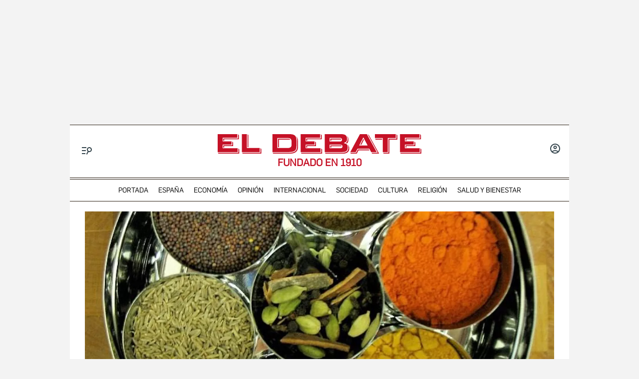

--- FILE ---
content_type: text/html; charset=utf-8
request_url: https://www.google.com/recaptcha/api2/anchor?ar=1&k=6LfzSggqAAAAAAHWmI5mZIIr4euiOkGr1OxYwdDi&co=aHR0cHM6Ly93d3cuZWxkZWJhdGUuY29tOjQ0Mw..&hl=en&v=PoyoqOPhxBO7pBk68S4YbpHZ&size=invisible&anchor-ms=20000&execute-ms=30000&cb=lir5fcri85up
body_size: 48825
content:
<!DOCTYPE HTML><html dir="ltr" lang="en"><head><meta http-equiv="Content-Type" content="text/html; charset=UTF-8">
<meta http-equiv="X-UA-Compatible" content="IE=edge">
<title>reCAPTCHA</title>
<style type="text/css">
/* cyrillic-ext */
@font-face {
  font-family: 'Roboto';
  font-style: normal;
  font-weight: 400;
  font-stretch: 100%;
  src: url(//fonts.gstatic.com/s/roboto/v48/KFO7CnqEu92Fr1ME7kSn66aGLdTylUAMa3GUBHMdazTgWw.woff2) format('woff2');
  unicode-range: U+0460-052F, U+1C80-1C8A, U+20B4, U+2DE0-2DFF, U+A640-A69F, U+FE2E-FE2F;
}
/* cyrillic */
@font-face {
  font-family: 'Roboto';
  font-style: normal;
  font-weight: 400;
  font-stretch: 100%;
  src: url(//fonts.gstatic.com/s/roboto/v48/KFO7CnqEu92Fr1ME7kSn66aGLdTylUAMa3iUBHMdazTgWw.woff2) format('woff2');
  unicode-range: U+0301, U+0400-045F, U+0490-0491, U+04B0-04B1, U+2116;
}
/* greek-ext */
@font-face {
  font-family: 'Roboto';
  font-style: normal;
  font-weight: 400;
  font-stretch: 100%;
  src: url(//fonts.gstatic.com/s/roboto/v48/KFO7CnqEu92Fr1ME7kSn66aGLdTylUAMa3CUBHMdazTgWw.woff2) format('woff2');
  unicode-range: U+1F00-1FFF;
}
/* greek */
@font-face {
  font-family: 'Roboto';
  font-style: normal;
  font-weight: 400;
  font-stretch: 100%;
  src: url(//fonts.gstatic.com/s/roboto/v48/KFO7CnqEu92Fr1ME7kSn66aGLdTylUAMa3-UBHMdazTgWw.woff2) format('woff2');
  unicode-range: U+0370-0377, U+037A-037F, U+0384-038A, U+038C, U+038E-03A1, U+03A3-03FF;
}
/* math */
@font-face {
  font-family: 'Roboto';
  font-style: normal;
  font-weight: 400;
  font-stretch: 100%;
  src: url(//fonts.gstatic.com/s/roboto/v48/KFO7CnqEu92Fr1ME7kSn66aGLdTylUAMawCUBHMdazTgWw.woff2) format('woff2');
  unicode-range: U+0302-0303, U+0305, U+0307-0308, U+0310, U+0312, U+0315, U+031A, U+0326-0327, U+032C, U+032F-0330, U+0332-0333, U+0338, U+033A, U+0346, U+034D, U+0391-03A1, U+03A3-03A9, U+03B1-03C9, U+03D1, U+03D5-03D6, U+03F0-03F1, U+03F4-03F5, U+2016-2017, U+2034-2038, U+203C, U+2040, U+2043, U+2047, U+2050, U+2057, U+205F, U+2070-2071, U+2074-208E, U+2090-209C, U+20D0-20DC, U+20E1, U+20E5-20EF, U+2100-2112, U+2114-2115, U+2117-2121, U+2123-214F, U+2190, U+2192, U+2194-21AE, U+21B0-21E5, U+21F1-21F2, U+21F4-2211, U+2213-2214, U+2216-22FF, U+2308-230B, U+2310, U+2319, U+231C-2321, U+2336-237A, U+237C, U+2395, U+239B-23B7, U+23D0, U+23DC-23E1, U+2474-2475, U+25AF, U+25B3, U+25B7, U+25BD, U+25C1, U+25CA, U+25CC, U+25FB, U+266D-266F, U+27C0-27FF, U+2900-2AFF, U+2B0E-2B11, U+2B30-2B4C, U+2BFE, U+3030, U+FF5B, U+FF5D, U+1D400-1D7FF, U+1EE00-1EEFF;
}
/* symbols */
@font-face {
  font-family: 'Roboto';
  font-style: normal;
  font-weight: 400;
  font-stretch: 100%;
  src: url(//fonts.gstatic.com/s/roboto/v48/KFO7CnqEu92Fr1ME7kSn66aGLdTylUAMaxKUBHMdazTgWw.woff2) format('woff2');
  unicode-range: U+0001-000C, U+000E-001F, U+007F-009F, U+20DD-20E0, U+20E2-20E4, U+2150-218F, U+2190, U+2192, U+2194-2199, U+21AF, U+21E6-21F0, U+21F3, U+2218-2219, U+2299, U+22C4-22C6, U+2300-243F, U+2440-244A, U+2460-24FF, U+25A0-27BF, U+2800-28FF, U+2921-2922, U+2981, U+29BF, U+29EB, U+2B00-2BFF, U+4DC0-4DFF, U+FFF9-FFFB, U+10140-1018E, U+10190-1019C, U+101A0, U+101D0-101FD, U+102E0-102FB, U+10E60-10E7E, U+1D2C0-1D2D3, U+1D2E0-1D37F, U+1F000-1F0FF, U+1F100-1F1AD, U+1F1E6-1F1FF, U+1F30D-1F30F, U+1F315, U+1F31C, U+1F31E, U+1F320-1F32C, U+1F336, U+1F378, U+1F37D, U+1F382, U+1F393-1F39F, U+1F3A7-1F3A8, U+1F3AC-1F3AF, U+1F3C2, U+1F3C4-1F3C6, U+1F3CA-1F3CE, U+1F3D4-1F3E0, U+1F3ED, U+1F3F1-1F3F3, U+1F3F5-1F3F7, U+1F408, U+1F415, U+1F41F, U+1F426, U+1F43F, U+1F441-1F442, U+1F444, U+1F446-1F449, U+1F44C-1F44E, U+1F453, U+1F46A, U+1F47D, U+1F4A3, U+1F4B0, U+1F4B3, U+1F4B9, U+1F4BB, U+1F4BF, U+1F4C8-1F4CB, U+1F4D6, U+1F4DA, U+1F4DF, U+1F4E3-1F4E6, U+1F4EA-1F4ED, U+1F4F7, U+1F4F9-1F4FB, U+1F4FD-1F4FE, U+1F503, U+1F507-1F50B, U+1F50D, U+1F512-1F513, U+1F53E-1F54A, U+1F54F-1F5FA, U+1F610, U+1F650-1F67F, U+1F687, U+1F68D, U+1F691, U+1F694, U+1F698, U+1F6AD, U+1F6B2, U+1F6B9-1F6BA, U+1F6BC, U+1F6C6-1F6CF, U+1F6D3-1F6D7, U+1F6E0-1F6EA, U+1F6F0-1F6F3, U+1F6F7-1F6FC, U+1F700-1F7FF, U+1F800-1F80B, U+1F810-1F847, U+1F850-1F859, U+1F860-1F887, U+1F890-1F8AD, U+1F8B0-1F8BB, U+1F8C0-1F8C1, U+1F900-1F90B, U+1F93B, U+1F946, U+1F984, U+1F996, U+1F9E9, U+1FA00-1FA6F, U+1FA70-1FA7C, U+1FA80-1FA89, U+1FA8F-1FAC6, U+1FACE-1FADC, U+1FADF-1FAE9, U+1FAF0-1FAF8, U+1FB00-1FBFF;
}
/* vietnamese */
@font-face {
  font-family: 'Roboto';
  font-style: normal;
  font-weight: 400;
  font-stretch: 100%;
  src: url(//fonts.gstatic.com/s/roboto/v48/KFO7CnqEu92Fr1ME7kSn66aGLdTylUAMa3OUBHMdazTgWw.woff2) format('woff2');
  unicode-range: U+0102-0103, U+0110-0111, U+0128-0129, U+0168-0169, U+01A0-01A1, U+01AF-01B0, U+0300-0301, U+0303-0304, U+0308-0309, U+0323, U+0329, U+1EA0-1EF9, U+20AB;
}
/* latin-ext */
@font-face {
  font-family: 'Roboto';
  font-style: normal;
  font-weight: 400;
  font-stretch: 100%;
  src: url(//fonts.gstatic.com/s/roboto/v48/KFO7CnqEu92Fr1ME7kSn66aGLdTylUAMa3KUBHMdazTgWw.woff2) format('woff2');
  unicode-range: U+0100-02BA, U+02BD-02C5, U+02C7-02CC, U+02CE-02D7, U+02DD-02FF, U+0304, U+0308, U+0329, U+1D00-1DBF, U+1E00-1E9F, U+1EF2-1EFF, U+2020, U+20A0-20AB, U+20AD-20C0, U+2113, U+2C60-2C7F, U+A720-A7FF;
}
/* latin */
@font-face {
  font-family: 'Roboto';
  font-style: normal;
  font-weight: 400;
  font-stretch: 100%;
  src: url(//fonts.gstatic.com/s/roboto/v48/KFO7CnqEu92Fr1ME7kSn66aGLdTylUAMa3yUBHMdazQ.woff2) format('woff2');
  unicode-range: U+0000-00FF, U+0131, U+0152-0153, U+02BB-02BC, U+02C6, U+02DA, U+02DC, U+0304, U+0308, U+0329, U+2000-206F, U+20AC, U+2122, U+2191, U+2193, U+2212, U+2215, U+FEFF, U+FFFD;
}
/* cyrillic-ext */
@font-face {
  font-family: 'Roboto';
  font-style: normal;
  font-weight: 500;
  font-stretch: 100%;
  src: url(//fonts.gstatic.com/s/roboto/v48/KFO7CnqEu92Fr1ME7kSn66aGLdTylUAMa3GUBHMdazTgWw.woff2) format('woff2');
  unicode-range: U+0460-052F, U+1C80-1C8A, U+20B4, U+2DE0-2DFF, U+A640-A69F, U+FE2E-FE2F;
}
/* cyrillic */
@font-face {
  font-family: 'Roboto';
  font-style: normal;
  font-weight: 500;
  font-stretch: 100%;
  src: url(//fonts.gstatic.com/s/roboto/v48/KFO7CnqEu92Fr1ME7kSn66aGLdTylUAMa3iUBHMdazTgWw.woff2) format('woff2');
  unicode-range: U+0301, U+0400-045F, U+0490-0491, U+04B0-04B1, U+2116;
}
/* greek-ext */
@font-face {
  font-family: 'Roboto';
  font-style: normal;
  font-weight: 500;
  font-stretch: 100%;
  src: url(//fonts.gstatic.com/s/roboto/v48/KFO7CnqEu92Fr1ME7kSn66aGLdTylUAMa3CUBHMdazTgWw.woff2) format('woff2');
  unicode-range: U+1F00-1FFF;
}
/* greek */
@font-face {
  font-family: 'Roboto';
  font-style: normal;
  font-weight: 500;
  font-stretch: 100%;
  src: url(//fonts.gstatic.com/s/roboto/v48/KFO7CnqEu92Fr1ME7kSn66aGLdTylUAMa3-UBHMdazTgWw.woff2) format('woff2');
  unicode-range: U+0370-0377, U+037A-037F, U+0384-038A, U+038C, U+038E-03A1, U+03A3-03FF;
}
/* math */
@font-face {
  font-family: 'Roboto';
  font-style: normal;
  font-weight: 500;
  font-stretch: 100%;
  src: url(//fonts.gstatic.com/s/roboto/v48/KFO7CnqEu92Fr1ME7kSn66aGLdTylUAMawCUBHMdazTgWw.woff2) format('woff2');
  unicode-range: U+0302-0303, U+0305, U+0307-0308, U+0310, U+0312, U+0315, U+031A, U+0326-0327, U+032C, U+032F-0330, U+0332-0333, U+0338, U+033A, U+0346, U+034D, U+0391-03A1, U+03A3-03A9, U+03B1-03C9, U+03D1, U+03D5-03D6, U+03F0-03F1, U+03F4-03F5, U+2016-2017, U+2034-2038, U+203C, U+2040, U+2043, U+2047, U+2050, U+2057, U+205F, U+2070-2071, U+2074-208E, U+2090-209C, U+20D0-20DC, U+20E1, U+20E5-20EF, U+2100-2112, U+2114-2115, U+2117-2121, U+2123-214F, U+2190, U+2192, U+2194-21AE, U+21B0-21E5, U+21F1-21F2, U+21F4-2211, U+2213-2214, U+2216-22FF, U+2308-230B, U+2310, U+2319, U+231C-2321, U+2336-237A, U+237C, U+2395, U+239B-23B7, U+23D0, U+23DC-23E1, U+2474-2475, U+25AF, U+25B3, U+25B7, U+25BD, U+25C1, U+25CA, U+25CC, U+25FB, U+266D-266F, U+27C0-27FF, U+2900-2AFF, U+2B0E-2B11, U+2B30-2B4C, U+2BFE, U+3030, U+FF5B, U+FF5D, U+1D400-1D7FF, U+1EE00-1EEFF;
}
/* symbols */
@font-face {
  font-family: 'Roboto';
  font-style: normal;
  font-weight: 500;
  font-stretch: 100%;
  src: url(//fonts.gstatic.com/s/roboto/v48/KFO7CnqEu92Fr1ME7kSn66aGLdTylUAMaxKUBHMdazTgWw.woff2) format('woff2');
  unicode-range: U+0001-000C, U+000E-001F, U+007F-009F, U+20DD-20E0, U+20E2-20E4, U+2150-218F, U+2190, U+2192, U+2194-2199, U+21AF, U+21E6-21F0, U+21F3, U+2218-2219, U+2299, U+22C4-22C6, U+2300-243F, U+2440-244A, U+2460-24FF, U+25A0-27BF, U+2800-28FF, U+2921-2922, U+2981, U+29BF, U+29EB, U+2B00-2BFF, U+4DC0-4DFF, U+FFF9-FFFB, U+10140-1018E, U+10190-1019C, U+101A0, U+101D0-101FD, U+102E0-102FB, U+10E60-10E7E, U+1D2C0-1D2D3, U+1D2E0-1D37F, U+1F000-1F0FF, U+1F100-1F1AD, U+1F1E6-1F1FF, U+1F30D-1F30F, U+1F315, U+1F31C, U+1F31E, U+1F320-1F32C, U+1F336, U+1F378, U+1F37D, U+1F382, U+1F393-1F39F, U+1F3A7-1F3A8, U+1F3AC-1F3AF, U+1F3C2, U+1F3C4-1F3C6, U+1F3CA-1F3CE, U+1F3D4-1F3E0, U+1F3ED, U+1F3F1-1F3F3, U+1F3F5-1F3F7, U+1F408, U+1F415, U+1F41F, U+1F426, U+1F43F, U+1F441-1F442, U+1F444, U+1F446-1F449, U+1F44C-1F44E, U+1F453, U+1F46A, U+1F47D, U+1F4A3, U+1F4B0, U+1F4B3, U+1F4B9, U+1F4BB, U+1F4BF, U+1F4C8-1F4CB, U+1F4D6, U+1F4DA, U+1F4DF, U+1F4E3-1F4E6, U+1F4EA-1F4ED, U+1F4F7, U+1F4F9-1F4FB, U+1F4FD-1F4FE, U+1F503, U+1F507-1F50B, U+1F50D, U+1F512-1F513, U+1F53E-1F54A, U+1F54F-1F5FA, U+1F610, U+1F650-1F67F, U+1F687, U+1F68D, U+1F691, U+1F694, U+1F698, U+1F6AD, U+1F6B2, U+1F6B9-1F6BA, U+1F6BC, U+1F6C6-1F6CF, U+1F6D3-1F6D7, U+1F6E0-1F6EA, U+1F6F0-1F6F3, U+1F6F7-1F6FC, U+1F700-1F7FF, U+1F800-1F80B, U+1F810-1F847, U+1F850-1F859, U+1F860-1F887, U+1F890-1F8AD, U+1F8B0-1F8BB, U+1F8C0-1F8C1, U+1F900-1F90B, U+1F93B, U+1F946, U+1F984, U+1F996, U+1F9E9, U+1FA00-1FA6F, U+1FA70-1FA7C, U+1FA80-1FA89, U+1FA8F-1FAC6, U+1FACE-1FADC, U+1FADF-1FAE9, U+1FAF0-1FAF8, U+1FB00-1FBFF;
}
/* vietnamese */
@font-face {
  font-family: 'Roboto';
  font-style: normal;
  font-weight: 500;
  font-stretch: 100%;
  src: url(//fonts.gstatic.com/s/roboto/v48/KFO7CnqEu92Fr1ME7kSn66aGLdTylUAMa3OUBHMdazTgWw.woff2) format('woff2');
  unicode-range: U+0102-0103, U+0110-0111, U+0128-0129, U+0168-0169, U+01A0-01A1, U+01AF-01B0, U+0300-0301, U+0303-0304, U+0308-0309, U+0323, U+0329, U+1EA0-1EF9, U+20AB;
}
/* latin-ext */
@font-face {
  font-family: 'Roboto';
  font-style: normal;
  font-weight: 500;
  font-stretch: 100%;
  src: url(//fonts.gstatic.com/s/roboto/v48/KFO7CnqEu92Fr1ME7kSn66aGLdTylUAMa3KUBHMdazTgWw.woff2) format('woff2');
  unicode-range: U+0100-02BA, U+02BD-02C5, U+02C7-02CC, U+02CE-02D7, U+02DD-02FF, U+0304, U+0308, U+0329, U+1D00-1DBF, U+1E00-1E9F, U+1EF2-1EFF, U+2020, U+20A0-20AB, U+20AD-20C0, U+2113, U+2C60-2C7F, U+A720-A7FF;
}
/* latin */
@font-face {
  font-family: 'Roboto';
  font-style: normal;
  font-weight: 500;
  font-stretch: 100%;
  src: url(//fonts.gstatic.com/s/roboto/v48/KFO7CnqEu92Fr1ME7kSn66aGLdTylUAMa3yUBHMdazQ.woff2) format('woff2');
  unicode-range: U+0000-00FF, U+0131, U+0152-0153, U+02BB-02BC, U+02C6, U+02DA, U+02DC, U+0304, U+0308, U+0329, U+2000-206F, U+20AC, U+2122, U+2191, U+2193, U+2212, U+2215, U+FEFF, U+FFFD;
}
/* cyrillic-ext */
@font-face {
  font-family: 'Roboto';
  font-style: normal;
  font-weight: 900;
  font-stretch: 100%;
  src: url(//fonts.gstatic.com/s/roboto/v48/KFO7CnqEu92Fr1ME7kSn66aGLdTylUAMa3GUBHMdazTgWw.woff2) format('woff2');
  unicode-range: U+0460-052F, U+1C80-1C8A, U+20B4, U+2DE0-2DFF, U+A640-A69F, U+FE2E-FE2F;
}
/* cyrillic */
@font-face {
  font-family: 'Roboto';
  font-style: normal;
  font-weight: 900;
  font-stretch: 100%;
  src: url(//fonts.gstatic.com/s/roboto/v48/KFO7CnqEu92Fr1ME7kSn66aGLdTylUAMa3iUBHMdazTgWw.woff2) format('woff2');
  unicode-range: U+0301, U+0400-045F, U+0490-0491, U+04B0-04B1, U+2116;
}
/* greek-ext */
@font-face {
  font-family: 'Roboto';
  font-style: normal;
  font-weight: 900;
  font-stretch: 100%;
  src: url(//fonts.gstatic.com/s/roboto/v48/KFO7CnqEu92Fr1ME7kSn66aGLdTylUAMa3CUBHMdazTgWw.woff2) format('woff2');
  unicode-range: U+1F00-1FFF;
}
/* greek */
@font-face {
  font-family: 'Roboto';
  font-style: normal;
  font-weight: 900;
  font-stretch: 100%;
  src: url(//fonts.gstatic.com/s/roboto/v48/KFO7CnqEu92Fr1ME7kSn66aGLdTylUAMa3-UBHMdazTgWw.woff2) format('woff2');
  unicode-range: U+0370-0377, U+037A-037F, U+0384-038A, U+038C, U+038E-03A1, U+03A3-03FF;
}
/* math */
@font-face {
  font-family: 'Roboto';
  font-style: normal;
  font-weight: 900;
  font-stretch: 100%;
  src: url(//fonts.gstatic.com/s/roboto/v48/KFO7CnqEu92Fr1ME7kSn66aGLdTylUAMawCUBHMdazTgWw.woff2) format('woff2');
  unicode-range: U+0302-0303, U+0305, U+0307-0308, U+0310, U+0312, U+0315, U+031A, U+0326-0327, U+032C, U+032F-0330, U+0332-0333, U+0338, U+033A, U+0346, U+034D, U+0391-03A1, U+03A3-03A9, U+03B1-03C9, U+03D1, U+03D5-03D6, U+03F0-03F1, U+03F4-03F5, U+2016-2017, U+2034-2038, U+203C, U+2040, U+2043, U+2047, U+2050, U+2057, U+205F, U+2070-2071, U+2074-208E, U+2090-209C, U+20D0-20DC, U+20E1, U+20E5-20EF, U+2100-2112, U+2114-2115, U+2117-2121, U+2123-214F, U+2190, U+2192, U+2194-21AE, U+21B0-21E5, U+21F1-21F2, U+21F4-2211, U+2213-2214, U+2216-22FF, U+2308-230B, U+2310, U+2319, U+231C-2321, U+2336-237A, U+237C, U+2395, U+239B-23B7, U+23D0, U+23DC-23E1, U+2474-2475, U+25AF, U+25B3, U+25B7, U+25BD, U+25C1, U+25CA, U+25CC, U+25FB, U+266D-266F, U+27C0-27FF, U+2900-2AFF, U+2B0E-2B11, U+2B30-2B4C, U+2BFE, U+3030, U+FF5B, U+FF5D, U+1D400-1D7FF, U+1EE00-1EEFF;
}
/* symbols */
@font-face {
  font-family: 'Roboto';
  font-style: normal;
  font-weight: 900;
  font-stretch: 100%;
  src: url(//fonts.gstatic.com/s/roboto/v48/KFO7CnqEu92Fr1ME7kSn66aGLdTylUAMaxKUBHMdazTgWw.woff2) format('woff2');
  unicode-range: U+0001-000C, U+000E-001F, U+007F-009F, U+20DD-20E0, U+20E2-20E4, U+2150-218F, U+2190, U+2192, U+2194-2199, U+21AF, U+21E6-21F0, U+21F3, U+2218-2219, U+2299, U+22C4-22C6, U+2300-243F, U+2440-244A, U+2460-24FF, U+25A0-27BF, U+2800-28FF, U+2921-2922, U+2981, U+29BF, U+29EB, U+2B00-2BFF, U+4DC0-4DFF, U+FFF9-FFFB, U+10140-1018E, U+10190-1019C, U+101A0, U+101D0-101FD, U+102E0-102FB, U+10E60-10E7E, U+1D2C0-1D2D3, U+1D2E0-1D37F, U+1F000-1F0FF, U+1F100-1F1AD, U+1F1E6-1F1FF, U+1F30D-1F30F, U+1F315, U+1F31C, U+1F31E, U+1F320-1F32C, U+1F336, U+1F378, U+1F37D, U+1F382, U+1F393-1F39F, U+1F3A7-1F3A8, U+1F3AC-1F3AF, U+1F3C2, U+1F3C4-1F3C6, U+1F3CA-1F3CE, U+1F3D4-1F3E0, U+1F3ED, U+1F3F1-1F3F3, U+1F3F5-1F3F7, U+1F408, U+1F415, U+1F41F, U+1F426, U+1F43F, U+1F441-1F442, U+1F444, U+1F446-1F449, U+1F44C-1F44E, U+1F453, U+1F46A, U+1F47D, U+1F4A3, U+1F4B0, U+1F4B3, U+1F4B9, U+1F4BB, U+1F4BF, U+1F4C8-1F4CB, U+1F4D6, U+1F4DA, U+1F4DF, U+1F4E3-1F4E6, U+1F4EA-1F4ED, U+1F4F7, U+1F4F9-1F4FB, U+1F4FD-1F4FE, U+1F503, U+1F507-1F50B, U+1F50D, U+1F512-1F513, U+1F53E-1F54A, U+1F54F-1F5FA, U+1F610, U+1F650-1F67F, U+1F687, U+1F68D, U+1F691, U+1F694, U+1F698, U+1F6AD, U+1F6B2, U+1F6B9-1F6BA, U+1F6BC, U+1F6C6-1F6CF, U+1F6D3-1F6D7, U+1F6E0-1F6EA, U+1F6F0-1F6F3, U+1F6F7-1F6FC, U+1F700-1F7FF, U+1F800-1F80B, U+1F810-1F847, U+1F850-1F859, U+1F860-1F887, U+1F890-1F8AD, U+1F8B0-1F8BB, U+1F8C0-1F8C1, U+1F900-1F90B, U+1F93B, U+1F946, U+1F984, U+1F996, U+1F9E9, U+1FA00-1FA6F, U+1FA70-1FA7C, U+1FA80-1FA89, U+1FA8F-1FAC6, U+1FACE-1FADC, U+1FADF-1FAE9, U+1FAF0-1FAF8, U+1FB00-1FBFF;
}
/* vietnamese */
@font-face {
  font-family: 'Roboto';
  font-style: normal;
  font-weight: 900;
  font-stretch: 100%;
  src: url(//fonts.gstatic.com/s/roboto/v48/KFO7CnqEu92Fr1ME7kSn66aGLdTylUAMa3OUBHMdazTgWw.woff2) format('woff2');
  unicode-range: U+0102-0103, U+0110-0111, U+0128-0129, U+0168-0169, U+01A0-01A1, U+01AF-01B0, U+0300-0301, U+0303-0304, U+0308-0309, U+0323, U+0329, U+1EA0-1EF9, U+20AB;
}
/* latin-ext */
@font-face {
  font-family: 'Roboto';
  font-style: normal;
  font-weight: 900;
  font-stretch: 100%;
  src: url(//fonts.gstatic.com/s/roboto/v48/KFO7CnqEu92Fr1ME7kSn66aGLdTylUAMa3KUBHMdazTgWw.woff2) format('woff2');
  unicode-range: U+0100-02BA, U+02BD-02C5, U+02C7-02CC, U+02CE-02D7, U+02DD-02FF, U+0304, U+0308, U+0329, U+1D00-1DBF, U+1E00-1E9F, U+1EF2-1EFF, U+2020, U+20A0-20AB, U+20AD-20C0, U+2113, U+2C60-2C7F, U+A720-A7FF;
}
/* latin */
@font-face {
  font-family: 'Roboto';
  font-style: normal;
  font-weight: 900;
  font-stretch: 100%;
  src: url(//fonts.gstatic.com/s/roboto/v48/KFO7CnqEu92Fr1ME7kSn66aGLdTylUAMa3yUBHMdazQ.woff2) format('woff2');
  unicode-range: U+0000-00FF, U+0131, U+0152-0153, U+02BB-02BC, U+02C6, U+02DA, U+02DC, U+0304, U+0308, U+0329, U+2000-206F, U+20AC, U+2122, U+2191, U+2193, U+2212, U+2215, U+FEFF, U+FFFD;
}

</style>
<link rel="stylesheet" type="text/css" href="https://www.gstatic.com/recaptcha/releases/PoyoqOPhxBO7pBk68S4YbpHZ/styles__ltr.css">
<script nonce="wAVJnKHpGG_eNmpgfH2laA" type="text/javascript">window['__recaptcha_api'] = 'https://www.google.com/recaptcha/api2/';</script>
<script type="text/javascript" src="https://www.gstatic.com/recaptcha/releases/PoyoqOPhxBO7pBk68S4YbpHZ/recaptcha__en.js" nonce="wAVJnKHpGG_eNmpgfH2laA">
      
    </script></head>
<body><div id="rc-anchor-alert" class="rc-anchor-alert"></div>
<input type="hidden" id="recaptcha-token" value="[base64]">
<script type="text/javascript" nonce="wAVJnKHpGG_eNmpgfH2laA">
      recaptcha.anchor.Main.init("[\x22ainput\x22,[\x22bgdata\x22,\x22\x22,\[base64]/[base64]/MjU1Ong/[base64]/[base64]/[base64]/[base64]/[base64]/[base64]/[base64]/[base64]/[base64]/[base64]/[base64]/[base64]/[base64]/[base64]/[base64]\\u003d\x22,\[base64]\x22,\x22wqrCh13CsCIiSwlnwooaFmsLwpbClsKswo1Yw7hZw57DisK0wosMw5sSwp7DnQvCujPCqsKYwqfDlz/[base64]/[base64]/[base64]/Drx5dw6t2w49awrHDtmoqwoJAwqXDjMKNw5lLwqPDkcKpHghKOcKmUcOVBsKAwqDCn0rCtxfCpT8dworChlLDlkApUsKFw4PCh8K7w67CqMO/w5vCpcO0esKfwqXDunjDsjrDg8O8UsKjO8KeOABjw6jDlGfDjsOuCMOtScKfIyUVeMOOSsOSahfDnTVLXsK4w4nDscOsw7HCgX0cw64Iw6o/w5N+wofClTbDkhkRw5vDuRXCn8O+RTg+w41kw4wHwqUsN8KwwrwNJcKrwqfCp8KvRMKqTwRDw6DCs8KbPBJNAm/CqMKGw4LCnijDthzCrcKQNSbDj8ODw4jCqBIUfcOiwrAtc0kNcMOpwp/DlRzDlU0JwoRyZsKcQgJdwrvDssOoSWUwZyDDtsKaNnjClSLCucK1dsOUYk8nwo5xSMKcwqXChBt+L8ODOcKxPkHCkMKkwr9fw7LDrUbDjMKFwq40WgtEw6bDgMKMwotXw4hnHMOfYypvwoXDqsK4EEfDnAjCvyx3Q8O9w6haNcOuT2NPw7/DqShTYMKpfcOXwr/[base64]/Du8K3EcOXHyAjPMKJB1QLfcKJw6HDjzLDjsOjwqDCl8O3PgzCgCYeZsONGg/Ct8K8NsOhUX7CucO7aMODH8KywovDlDM1w6pkwrDDvMOAwr5LeBrDnsO5w5g5Fkh4w79VPcKqBTzDh8OReg1Kw6vCmH4qLMONVmHDucOHw4vCjQDCq07CncOLw6HClnw/fcOnN0jCqEbDpsOxw614wr/DjMOJwrVNVlLDuA0swr82IsOLXCZae8KNwolsEsOZwo/DtMOUCXLCvMK6w4/[base64]/Du8OrWsK3w7sVwoVzFcKtHcO6DS/Dg1rDoMO0NsKIesKuwottw4BkGcOHw58hw5B8wokwUsKCw7XDpcOZVX1Zw7ROwqLDh8OFBMOww7rCn8KowrZcwq3DoMK2w6/Ds8OcSAlawoVhw6gcKExHw65sPMOLMMOhw59/wptmwqnCscKowo8ONcKYwp3DtMKRGG7Ds8OuRhNjwoMce0fDjsOAC8OOw7HDo8Kow6XCtS5zw47DoMKTwqAvwrvCunzCqMKbwo/CusKmw7MjIjjCsHdoX8OIZcKdeMKkP8OybcOVw5BsHyPDgMKASsOeZA9hJcKBw4Y+w4fCmcKcwpISw7XDn8OJw5/DmGlyZQVmYRpwKzHDs8OSw5zCnsOSZABLJiHCosKgNUJdw6h/[base64]/CtcOJNcKbw6pqfcK/wrx6SMKqw5EudEfDh8O4w73CkMONw5EIaCh8wqzDh1YZd3LClTIMwq1ZwobDrExCwqUPNQdSwqQxwr7CgsOjw7jChz41wps6BsKew5t/GMKxw6PDu8KsfsO/w4MvVFIpw67Do8OhRBHDhMOxw6x9w4/Dp3Y5woRgacKhwozCu8KAFMKFPBPCpBBtc3jCkcOhIXzDnA7Dn8K9wqbDj8Ofw5gWbh7Cp3LCsnwnwrhqacKmDsKVWnPCrMKkwoIgw7VqXnHChXPCj8KaFi9QFykdCn7Dh8OcwqAKw7zClsK/wrotCzklEVc2fMKmBcO4w58qbsOVw5lLwrBpwrfCmibCpTzDkcKTS0h/w5/DsAgLw4fDmsKQwo9Mw4F/S8K1wowwVcKDw7IBwonDrcOyYcK4w7PDssOwaMKMCMKqdcOobSfCsinDgzlMw7fDojBbBnzCgsONaMOPw4djwrw8bcOlwr3DmcKSfg/CiSl/[base64]/HHDCtH3Ds0/ClEwsw4FmfBHClMK3RsKNw6TDqsKrw4TCqBUvLMKLcT7Dr8Kjwq/CnzbCnRPChsOlRsOIS8KNw7xQwq/CqUxrFmpaw55kwpczDEJWRnBzw6IVw4lSw77Dh3o2AFTCh8KzwrhKw4o7wr/CiMK4wr7CmcK3DcOVXjlYw4JZwpkGw7cuw6Mnw5/CgiDDo2rDiMOaw4Aja0pEwrnCicOjNMK4Bloxwo1BHS05EMOkeUdAZ8OqDMK7w6zDtsKpWUTCpcKUTQFgDH9yw5zCrTHDk3jDs105R8KkXDXCvWRgZcKMR8OVA8OEwr/Dg8KRCk4Cw6rCosOhw7soBxlzXE/ChWQ7w5PCjMKdbW/Ci35ZEBTDulnDm8KAMV19NkrCixpzw7cPwoHCh8OBwp/DiHTDpcKrAcO3w6HCnjchwrHDt1DDjHYDeFvDlSN2wo04HMO8w6I1w5JBwrg+woYdw75SCMKGw6IRw7TDjzg/CivCpsKYWcOWDcOBwoo/HMOvJQHCsl8QwpnCvjXCt2RkwqgXw4sRABUVVADDjhbDjMORAsOuYgXDr8KIw4YwJCAIwqDCssKhdn/DvBVTwqnDjMKAwpvDkcOsS8KBIE19SlVqwrQIw6F7wpFHwqDCl07DhVDDpjB7w7jDt3F4wplFMksGw7TCjzHDqsKDVzFTOlPDjmzCl8KpNE/Cr8Oew5pPDj0Awq86cMKpDsKPwqBWw7UIZ8OqdcKMwqFiwq/Ch2/CpcK7w4wMbMKsw7x2TGrCv1x/OMO/dMObEsOCccK7anfDgTbDkXPDjHDCtW/DnMOAw552wpRWwqPCrMKBw6zCqnBjw4QPIsKcwozDicKxwqzChQhlXsKAWsOqwrs1OAnDoMOHwotPJMKhTsO0JBTCl8KAw45FPnZneSrCrhvDrsKKKDzDuwUrwojCmmXDlzvDjcOqFWLDuj3CnsO6VRZBw7g0woIWZsOUP0FUw4XDpCTCoMOAanPChn/DpS92w67CkhfCs8O9wq3CmxR5acKAUcK2w5FpEMKzw70XasKRwoXCiSJ+a34cN0zCsTBgwpIDe3ZNUV0qwo4jwr3CrUJ3L8OYNx7CkH3Din/DpsKMdsOjw4lcWTgLwrsPeQ01TsKgXmwxwpTDpQVLwolFT8KnMAEuIsKJw5HDkMOEwrTDqsKCb8OawrYmWsKHw7vDpMO3wrLDvW8WVzbDhWsDwpnCt03DqBgpwrUyHsK7wqTDnMOuw5nCi8O0IWPDhT8zw6/CrsO4DcKxw58rw5jDuVvDnRnDi1XCpnxBDcOiDAfCmitVwo/CnVwww6A/w50OHR/DhsOpDcKGcMKOe8OObsKjMsOAVHF+e8KzTcOOEk1GwrLDmSjCtlDDmzfCk0zCgkZMw4J3YcOSaCISwrnDlXVfJHXCvHxowqnDlW3Dk8K7w7vClmMMw4rCkl4bwprCgsOhwqfDsMKOHm/Cn8KOGBIBwqEAwqpJw6DDoRzCtDzDj1EXUsKpw5dQLsOWwrtzdhzDicKRAQhed8Kjw47CuF7CkRc2V3ppw4/Dq8OQOsOew6pQwqFgwoM9w4FqXcKiw47DkcKqNwfDpsK8wo/ChsK+b0TCisOSw7zCvGTCiE3Dm8ORfwAdWMKfw6ZGw7TDiADDhMKEC8OxSCTDhy3DsMKSM8KfCG8Ow44lXMOzwrQQDcO7JjwMwqjCisOCwoRtw7UKL2LCvWBmwq/CncK+w6rDt8OewrcZOmDCrMKaIy0pwrXDsMOFHjESMcKZwo7CgBbDqMOWf2suwpvCl8KLFsOgRWDCksO9w5LCg8Ojw4nDmDsgw5x5Wx9qw4tUDGw/E2HDqcOAJ3/CjGXCnVXDrMO6H1XCucKANCjCtlrCrVpSDsOjwq7ChW7DlHYdIF3CqknDv8KGwqETG1QFVsO8A8KRwoPCs8KULFfDo0fDvMOkEMO2wqjDvsKhWFHDkU/DoQBDwqPCqsKvI8OwYBFLfHzCp8O6OsOAd8KaDHnDs8KyKcK0dhTDuTjDmsORNcKWwpNdwrvCu8OTw47DrDIYHS3Dt2UdwrfCssKsTcKjwpfDizzCvsKDw6XDt8KsekLCtcOQf3Q9wotvNV3CvsOLw6XDpMOWNW5Jw6Enw5/DsnJIw50cX2jCrwJLw6/[base64]/ClzXCqVEMw4YEETZ1wqUjSMOAw7YFw5DDlMONIcKqRmF8ZSDClsOyAVxrXMKzwo4ICcOow5DDr2ozWcKkGcOzwqXDtFzDpcO6wop+B8OLw67DoydbwrfCncOOwpc6UCV7eMO4XQ3CjnYFwrp3w4jDunfCtz7DrMK/wpVWwpjDkFHCpcK1w7TCszvDgMK9V8ORw48jU1zDs8KsaxwDwrxqwovCj8O3w5HCpMO+M8KkwpxffA/Dg8O/[base64]/CiF1pMMKAw6/[base64]/Dj8KVc1XCj2DDnDvCh8KswqHCv3YyU8OGEMO3AsOfwqAEwp/CmT7DmcO5wpEKD8K1b8KlQcKWRsK8w4MBw5JswpgoScO6wqPClsKcw4cKw7fDmcKkw74Mwog6wro3w7/DqXZgw7sxw5rDhMK6wp3CnxDCpULCoBHCgRDDs8OOwo/Dp8KLwpZwGwUSOGFfZl/CgzjDg8O1w5DDtsKGH8K+w71xMR7CkU0cUiXDnXBbSMO/KMKoAzXCnlTCrQzCh1jDrjXCj8OXASlJw5/DrsKvL0DCq8KMY8KJwpJgw6TDuMOPwpLCicO1w4XDsMOdTMKaSiXDhsKZVisAw5fDhjvCosKiVcKzwrplw5PCsMOUw6d/wp/CkGhKYcO9w7FML2E/CkcwS20Cd8OTw4F5QwfDoWTCoCwiFUfCtMOjwoNvaG5gwqNeWQdZPw45w4h5w5UuwqpYwrXCpgHDihLCvQ/DvGDDgRN8TxETQCXCoAx8QcOvwonDqD/CnMO+ccKoMcObw73CtsKaFMK4w7M6wqHDsCzCoMKlfCZRED87wqEJOAUcw7QZwr1BJMK+DMOdwokQFlDCok3Dr3nCnsOlw5FYXC9Yw4jDicKTL8KoeMKGw5DCmsKxbAhOBjzDpWPCj8K/WMOwdsKuDlPCmsKIT8OTdMKpFsKhw4HDlyDDvXQNcMOOwofCqRrDtAMcwqzDqMOFw7/Dq8KKFkPDhMOJwpoNwoTCksOww5rDq3HDl8KYwrXDvgfCqsKow6DDsnLDgMOrfx3CsMKNwpzDqnXDmjrDtAVyw5RWFcO2UsO9wqzDgjfDicOowrN0HsK/wrbCp8KMEEMTwozCiXXCiMK1w7txwqEdYsKrEsKYXcOiTwBGwpFZO8OFwqTCpWjDgRBmw4fDs8K9CcOwwrwZGsKpJTQmwrhbwqYUWsOaEcKsdsOpc05Gw4rDosOhOhMJYlMJO05/NnPClSVfUcOZdsKow7rDr8K2SiZBZMOSIiQRVcKUw5TDqDh6woRWYBLCnUhyVULDi8OSw7TDrcKkBgHChXpFJRfChX/CncKuF3jCvmI7wo3CgMKKw4zDhx7Dp2tzw43Dt8Oyw7wiw7/ChMKgIsKfBcOcw5zCicO5SjQ9Sh/CpMOUfcO/wrkCIcKuP1bDtsOgWcKPIQ3CllzCnsOGw6bCn2/ClsKoLsO8w6HDvQoUCBLCvC8vwrTDk8KGf8OiRMKZBMKDw5zDklPCssOzwrvCm8KYOWJEw47DmcOMwqvCiwEiXsKqw4HCrxJ5wojDvcKZw6/DgcOKwrLCtMOtHsOZw4/CokvDsiXDvicSw5txwrbCvQQNwrPDicKDw4HDgjlrJRFUAcOvS8KUR8OiS8KJBBocw5d2w5hmw4drJlTDiAt4PMKNdcKrw5Axw7fDtcKvZWzCokwgw7g9wrPCsG5/woZKwp4dCmfDnAZ+IXUMw5bDg8OhB8KuMQvDmcOTwoVXwp7DpcOGMcKLwplUw5YdNUcowqh8SXDCoyjCkB3DpErCtiXDg0JJw6rChhjCq8O9w57CrHvDsMKiQVtDw6J+wpUDwq/DucOtbwBkwrAZwoBQWsKCe8OUAMK0V2s2S8KnY2jDt8O9UsKCSjNnw47DusOJw43DmcKIPHlfw6hJEUbDqB/DqcKIBcOrwoLChmjDg8OlwrYlw68mw79TwrZGw7/ClBV3w5wMNzBlwrjDhMKgw77CoMKqwp7DgsK0w5UYQEU5YsKTwrU1V00wNmFYO37Du8KswoUzIcKZw6cpScK0VxfCkzPDk8KFworDukQlw4HCuUt+P8KQw4vDp2Y6M8OtUV/DlcK7w7vDiMKDFcOcJsOHwrfCmkfDsx87RTjDjMKOVMKlwpXChhHDj8Kpw4sbw6PCsRDDv3zChMKtLMO5w6keJ8OUw5TDtcO/w7RzwpDDqmnCsl1PSTYyG38SbcOTU0TCjiPDo8O3wpXDncOww6E+wrPCuwx1w71vwp7DgsODTwUdR8O+RMOaXMOIwobDmcObwrvCjFjDiStRBcOwKMKSBMKfH8Obw4TDnmlWwqbDkEVvwrNrw7QqwobChsK3wp/DglDDsBTDs8OtDBrClg/CncOxLVo8w4dqw5jCucOxw7pHEBvCjMOAXG9RD2cfNsO2wpF0w70/HhplwrN5wrjCrsOXw7jDucOSwqt9UsKEw5ZXw47DqMOBw7lWR8OqXivDlsOJw5ZEJMKCw7PCvcOZc8KAw6N4w7BYw5tUwp7DucKtw48Iw7PCiFPDvkUrw67Dg1/CkTVgSkrCpH7Cj8O2w4/CtDHCpMKQw5LCuX3Dm8OpXcOiw5/CkMOxRBFnwoLDlsObW2HDmlArw67DpTRbwqUvCyrDshhjwqogUgXCpwzDnEPDsFdtHAYhJcOmw4wADcKmC2jDgcOxwpHDscOZa8OeRsKBwrHDog7Do8OKNnEaw6/CrCvDusK/T8KNIMOJwrHDrMKXNMOJw5fCmcOwMsOsw7fCgMOLw5fCmMO7QSRow5TDgzTDucKRw6phRsKaw6Z9Z8O4IcOYHS/CtsOPM8OybcOTwosQRsKAwrTDnGskw4gXCjoaLMOrXRTCs1ksN8OJWsKiw4LDrS7DmG7DoWNaw7PCnn92wonClzl4GkDDoMO2w4kdw5RNG2PClEplwp7CtWQdJnvDhcOsw77DhxZDbcOZw5A7w7/[base64]/[base64]/IQHDt8OuDMKgCS1oScKQQzjCs8OYw4DCgMO7IjXCiMKvw7bDhcKSARk9w6nCi3vCm2ATwpEiIMKDw60/wpsiWcKLw4/[base64]/[base64]/Dh3rDhwfDs8Onw4rCvlHCpGrCqMO1w7sGw6Brwo9KTzUHw7rDncKRw7oowrTDncOIYcK2wp9IGcKHw6INBiPDpnFwwqpcw5EHwokdwqvCg8KqOVvDu03CojnCsz7DmcKnw5LCj8O0asOlY8KESGN6w4pOw6jCjW/DtsOJD8O3w6NDwpDDng42amfCkSbDryNGw7TCnDMADWnDi8KgeAN7wphXS8KfO3bCsTFCKMOGw6J0w4nDucK9NjzDjsKhwoJpUcKeXk/Coj42wr0GwocbGzYAwrDDuMKgw5k2Jzh5HB3DlMK8AcKvH8Okw447aD8Jw5cOw5XCoUQiw4rDnMK5JMKJCMKJM8KkUV7ChEhdXWvDusKxwrJtLMO+w6/[base64]/[base64]/Cqww1fHRFwofCnmzCqMOecMOewpI9LsKlDsOQwpjChxFjU0gUBMKhwqw8wrh6wpILw6DDnRHClcOTw7Row7LChF0qw7sxXMOtN2jCjMKzw6/[base64]/CuA1tGgA1w7IVSsOVIsKFw5DDiC/DmkXDv3RQUSkzwpUuWsKowo0tw5U6TU9tPcOJZ3LCrMOKV10gwqPDpknChlPDqzDChWpDZlNew6JWw5/[base64]/DicKFVGUJBcO2w5vDjEAPwpfDusOBw5HDk8KYDinCsWdFIyJMaynDi3XCkjTDtVk7wqMaw5XDvsO+fEl/w5LDlsOWw7cdTHvDm8KfcsOUVMOVPcO9wpBxFG8rwoxnw6HDnE3DmsKob8KWw4TDsMKUwpXDsSZiZGhaw6V8fsK4w4suGifDl1/CjcOLw5vDmcKbw7rCmcKfGUvDtcO4wpfDil/Cs8OgLHfCocOEwovDl0PCuTsnwqwww7HDhcOzRnxjLnLCkMODwp7CvMK8TMKnCcO5N8OpVsKFCcOKegjCoT1uPsKwwqTDv8KLwqDCnVsfNcKYwr/DvMOjA3slworCh8KdCFjCsVRXSArCrh07UMOoVh/DkzwHfHzCu8Kbdi/CmEkVw7VXMsO8YcK9w7nDvsOKwq9awq7CiRDCocKkw5HCmVwqw5rCksKtwrs8wrpQM8OQw6wBIcOVaj83w4nCs8Kaw4cNwqF2wp7CtsKhQsOgCMOGJcKnDMK/[base64]/DicKbw43DsMOLFkTDhUnCoH7DiMKKJ8OZYWRGZGMPwq/[base64]/w5TDkcKAAjDChsKwwqpCwqvDjcKwE8OXA2rDuwLCgSfDuV7DqgXCoCgVwrxQwrLCpsODw68WwoMBE8O+WTtww6XCjMOgw5/DuzFTw5AYwp/[base64]/Ln8Wwq1xZsKvwo84WT7CklXDrsKXw74VFsKdGMOSw4HCiMKswpJkHMKJfcKyUcKQw5xHbMKPMVooFsKQbwrClsOHwrZGMcOLYS3Dv8Kkw5vDiMKVwpQ7WWxyVA8hw5vDoCApwqpCf2/Dln/Dj8KrGcO2w6/DmkBuWUHCi13Di0LDi8OTMMKfw4nDuhjClX/[base64]/w7vCtlEcOUZzPn5YfhQpf8KCKcKOwoYMbsOVU8O7MsKVLMOAEMONCsKpG8Odw442w4ZEE8OywplLcSFDOFRwYMKCJzkSBk5qwoLDtMOmw4F5w5Y/w6UYwrJTGCN+d3fDqsKYw70+XX/Do8O8WcKDw53Dk8OvcMKIQh3Dt37ClD81wo3Dg8OeUAvCtMOcNMKiwrt1wrLDlnFLwr8PEEsywozDnGLCncOnGcO5w6XDvcOHw4TDtjvDn8ODTcOKwoFqwrPCjsOcwovCkcKgcMO/RlluEsKvATXDuDPCocKlPcO1wrDDlcOjZiUewqnDr8Ohwokow7jCoSnDtcO0w4bDvsOMw7/[base64]/[base64]/wppEw7xjw7JWNyAuwq/[base64]/[base64]/[base64]/WQR9L8KzAMKZwrlfNk3Dlx/ChMOpTUtoUcOrIit+w790wqbCisK/w5zDjsKZLMKFKcOcCnfCnMKjMsKuw6/DnMOPBcOqwp7Dg1bDpXfDkgHDs2swBsK0XcOVRDrDucKrK1lBw6DCvCTCjksjwqnDgMK+w64Owr3CsMO4OcKzYcKGdcODwocQZjnCgStvRCzChsO6ai8QL8KNwqUyw5Q9YcOwwod5w79/w6VUccKtE8Kaw5FfTABmw5hNwp/Cl8O/[base64]/Dh2HCvMKxw4XDgsOEZBQoAFrCr1M3Ly9DdMOOwpjCjlxTQUl7dAHCosKzTcOqasObMcKjf8KzwrdcLCbDhcO/[base64]/[base64]/DjlXDhjjDpxVTWEvDuA3ClF1oUDwxwrTDnMOpfE7Dq2t7MjJGW8OswrfDrX5pw7MBw7Ajw7F0wr/[base64]/DnlHDrMOaw7/DvnPCm3/[base64]/woEXwqHDlcOJVsKsw6hLw6fCkTEZB8KEw6Iew5vChEPCnk/Diz9Iwp19by3CrFXDqhxMwpnDjsOXYwdBw6hICnrChMKrw6LCuRvDqhfDqivDtMOFwr1Jw6Qow7fDs0XCjcKtJcKEw7ERO3hCw7JIwo1uVglOc8KZwplswoTCtXIcw5rCmD3Ck2jCnDJjwpfCjMOnw4fChithwqhEw7gyScO9wqzDkMOUwqDDoMO/aVMDwqPDo8KpczbDhMK7w48Rw6vCuMKUw5RQd0rDlMKUPg/CvsKXwqN7bTVOw5xOesObwoTCkcO0L0o8wp4LIMKkwphZI3tlw5ZYNBDDlsKePj/DpWMsQMO0wrTCtcKgwpnDp8O+w4Yow5fDgcKWw4xNw5DCosOUwovCtcOzegogw4rCoMO7w4rCgwQoOENMwovDmMOyNHzDqGPDkMOSTkLCoMOce8K6w7vDm8OSw6fCssKawoM5w688wqtSw6zDh0nDk0jDj3XDvsOMw5jClAskwpEeS8O5I8OLA8OZwpzCmcKFQcK/wqtWKnF/LMK/b8KRw5dawqQcIMKBwoBYQidlwo1QXMKzw6opw6XDsRxnWAXCpsO2wqfCgcKhAzDCj8K1wp4Xwrt4w7xCNsKlZS17ecOba8KyWMODJT/CmFMTw7XChlQvw4ZAwrYkw5rDpxc2bcKkwoLDhk5nw6zCmmjDjsOhBi3DscObG34mY18HIsKfwpnDqiDCvMOGw5DCoV3Dh8KwF3DDmSQRwqVlw6s2wpvCkMKhw5s5JMOXGjLCvjfDuQ3CtjDCmn9xw7/CisKDBC5Nw55cWMObwrYGRcKvbTtxYsOaDcO9G8OSwrjCvD/Cs3gsVMOHZA/CtMOdwqXDoHA7wrpIOMODEMO/w5fDgBhyw6/Dol1bw6DCi8KZwq/Du8OmwoXCg1zClQ1nw47CtSXCi8KJfGwDw43DiMK3DGLCkMKfw7ZDVGHDoXvCjcOhwqLCiRkXwp7CtBLCiMOEw7wtwpQ3w5/DkQkANsKpw5TDqmA/P8OAbsO0JBHDn8OwTzzClMKGw740wolSGB/Cn8O5wrIhUMO5wrsiZsOGGsOFGsOTDht0w5Adwodkw5vDimjDrDfCksOMwpbCicKdP8KVw7PCmirDk8OafcOXSAsbTyxeFMKPwo3CiAIhwqLCjWnDsFTCmT9ow6TDqcODwrIzKyoiwpPCjHHDgsOQLmQ/w4N8TcKnwqI4wox3w7LDhG/DrRFHw4Myw6Qgw5PDm8KVwpzDhcOdw4IfG8K0wrXChQDDjMO1bX7Cmi/ChcO/EV3ClcK/bCTCmsO7wotqLyw/w7LDmzUQDsOIR8OCw5rDoxfCkcOlQcO8wozCgxEiJlTCgg3DoMOewodhwqbCjsOZwp3DsjjDgcK7w5rCsEs6wqLCuCjDu8KKDVYMKgXClcO8eSfDrMKjw6kvwo3CvmkNw4hQwr/CkRPCnsO5w6HCsMOtMsOOH8OlMcKFUMKZw65/c8Ocw47DsW5jdsOmP8KcVcOXc8OjXgfCuMKewpA7QjrCvznDm8Ojw6bCuR5Qwol/wobDuBjCrTx6woTDvsKcw5bDkFh0w5t4DcKdOcKcw4V+eMKoIUM8w5XCjzHCicKvwqEBAMKpCCQ8woMIwrsKBDjDtjIfw5Myw6duw5fCvV3Dum4Cw7XDuQUoKnPClWlkwqrCnlTDimfDpMK2QkQrw7LCrzjClg/[base64]/wpnDrMKDScKZw5DCnXRKwr1ew4hYeEnCqgLDiRp5YDwIw5N6AMO5MMK3w7xLDMK/GcO+TD8+w7bChMKEw5/DsG3DoyzDtGpDw4x4wodVworClTB2wr/CiwwXJcKbwqJmwrvCpsKfw54cwo06C8KAdWbDomx5EcKDNj0owo7Cj8OCecKWG2A1w5Fyd8KXJsK6w4tww5jCisObVm8ww5gkwoHCiA/CnMK+WMOqHCXDg8OnwoAUw4skw6zDikbDnEsww7Y+MwbDvzwTWsOswqvDphIxwqzCjMOAfnNxwrbDqMOtwpjDn8OECEF0wq8kw5vCoDwFE0jDlQ3Dp8KXwo7DokVdHcOZWsOXworDgyjCln7Cv8OxO0o1wq55K1vCmMOqC8O/wqzDnRfCksO7w7UiGwJiw5rCjcKlwpIbw6fDoTrDmSjDgUsBw6nDtsOdw6DDh8KGw7LChQYNwqsbOMKENkTCozzCtFY2w50PLlxHKsKCwrxhO3gGSX/CqDjCosKoD8KSd3vCsz8ww7JPw6rCnRFgw5IJRDjChcKawqZOw5DCicOfTkI2wonDqsKGw5BeDcO5w6lYw7PDpsOLwq49w5lVw6/Cn8OQblzDtR/CtsK9WGRSwpNrbGvDvsKaA8K/w4Vdw69fw4fDs8Kiw5BuwrXCicKfw6LCoW1QdSfCu8OLwqvDmkJHw4hXw6HDintUwpHDokzDjsKUwrNfw5vDvsKzwrVIesKZMcO/wpPCu8KRwpVhCE4Sw5oFw5bCsGDDlxsxQ2cSPGrDr8K6a8Knw7oiA8OFDsKccDJSJMOLLwAdwr1iw55AUsK3UcONwofCpXnCnSUvMsKDwp7DkDUDfMKDLMO4c0ciw6zDtcOeSUnCpsKAw548QBzDrcKJw5ZReMKjag/DoV5Iwo9zwoXDk8OYWsKtwpXCpMKlwo/[base64]/AWFod8KBwoXDu8ORw5TCn1puEMOhLsK6B8KHw5YvAMODGcKTw7XCiE/Ci8O5w5dQwoXDsmIuJlTDlMOhwotXRX8fw74kwq1/TMKMwofCjGUWw6UfPhTDv8Kjw7JMw5bDrcKZWsK5fClZJj5/S8KIwobCiMKqWShiw74vw4PDrcOpwowbw7jDrzozw4/[base64]/CkMOSIMKZw4kndhVJw5YJDR8pwo7Cn8KWwobDgMKIwoXDmMKpwqJSRcOjw67CocOAw51jZizDnnUWCUI1w5sSw5NGwrbClmvDtXwrKQ7DhsOkcFbCiXDDisKxCh3ClsKfw6vCh8O4IUloD3J0fMKlw6ckPzDDmFdSw4/DvmdYwpR3w4fDjMOUEMKjw5bDosKqAnzCvcOnHsOOwoZvwqbDlcKmPkvDpUs9w6jDimYDZsOjaRZ0w4TCs8Oaw5fDjsKGPnrCgBc5McOBLcOwaMOWw6BJKRPDksO3w5TDoMOCwpvCucKDw4VdCsKEwq/CgcOvPCXCgMKTY8O/w411w4jCmsKCw7d/E8Ofa8KfwpA2wrjCmsO3bFfDvMKdw4TCvkY/wpVCR8KewpoyVmnDhcOJKFZ4wpfCrHYxw6nCpWzCqU7ClgLCmw9PwovDiMKqwoDCssO6woUgUMOvY8ObEcKRCm3CmMK5MyxewovDgUY+wo81Gg0jFl0Mw43CqMOFwonDtMKtwqVXw5oIayQwwoF9ahLCicOgw7/Dg8KRw4nDjwbDsRwRw5HCocOgO8OjTzXDlXLDr17Co8KCZQ45SmzCsGLDr8Kywr9WSCd9w7/[base64]/DtsKFwowdw5Nqw6rCs8KAYWLDhsKbKBVnw5MJBQESw6PDpG/[base64]/wpLDsMO/IF5YwrQ9YBxtWMOBWijCh8OVSMKsZMKpw5XChk7Dpz8cwphKw4RhwoTDmXtfNsO6wrXDl1lkw7lZEsKWw6/CvsOYw4p9EcKkEDZ3wrnDgcKiRcOlWMKZPMKwwq00w67CkV4Kw5tqICc3w6/Dl8OSwoDChkR+U8O4w4jDksKTbsOzHcOmHRwbw6Fjw7TCpcKUw6rCosOXA8O2wrlFwoQCb8OrwoXDj3FuZcKaPMOFwpN8KXjDgF/[base64]/w7w/wpZqN8OxwodoEjbCowcWw4rDr17Ci8OwwpcEDVrCoRhHwqR9wp0oO8OMTcODwok+w5Jyw4kJwrByJxHCtzTCmHzDgENAwpLDvMOoacKFwo7Dp8ONw6HDqMKvwr/CtsKTw7LCqsKbCm9VKBVjwpvDiCdAeMKaYMOvHMKGw5szwqfDvmZXwpkOw4d5wpB3QUoMw5Uqc00xFsK5IcO5MEUXw6XDjMOQw53DsRoNcsOmZBbClsOCO8OIVnDCsMO4woFPI8KcYcOzw7cKRsKNLMK/[base64]/[base64]/CvsKow6caw6fCj3g2c23Dr8OlfMK/wp1lWGPDksKDOjkhwoEEdzoaSRo4w5jDocO6w5dWw5vCk8KcM8KYX8KGM3DDs8K1HsKeKsK8w6ojUwPCm8K4HMO1DMOrwqoLEWpdwovDlQoeEcO0wobDrsKpwqxqw6XClDx9DRJNNsK4A8Kcw7gxwqd/[base64]/CoDwpecKoQMOHQMOhEcKLasOOO8O2w7/[base64]/wpnChxHDg13ClMKvw7fDk2zCgMOYwrLCljbDnMOHWcKhdSLCoDXCqHfDrsKRDwVZw4jDh8Kww4cfZQFqw5DDrX3Dp8OaWX7ChMKFw4vCvMKDw6jCiMK9wqpPwpbClHzCmmfCgUPDvcKsFBXDlsK/[base64]/DpwnCjzvDqcO6w642woF6wosAZ8O7NcOpw7o/HD4QQUPDuk5FVsOUwpVVwofCo8O6UsKcwoXCgsOswqDCv8OtPsKrwoF8d8OFwq7CisOvwqDDtMOJw68wDMOdacKOw4LClsKJwohgw4/DhcO5XkkkP0MFw6BhfCEIw7oXwqpWb2bDgcKlw4I2wqdnaAbCg8O2HAbCoiYkwrnDmcKWewPCvj0gw7bCosO4w4XDksKPwogpwodPO28EJ8Okw5fDpQ7CjUdSRwrDnsOZI8OXwrDDtMKGw5LCisK/w5fCvypRwqVyIcKrF8O/w7vDmj0DwoMDZsOuC8Onw4jDisO6wpJeJcKnwp4bP8KCfQ58w6zCk8OtwoPDtgo/DXtHSsK0wqzCuzZ6w59dTMOOwotzQMKJw5XDmXtUwqk6wrVxwq4xwpHCgm3CpcKWJVjCiG/[base64]/CpMKvCjjCq2NmScO4w5jCnMK2GMKfB8OWcDrDrMOAwrrDlTHDq1c9S8K7woXDsMORw6dnwpwBw5/DnlzDlThDMsOMwofCmMKHLRQgKMKew6JfwojDlkzCh8KFalpWw748wqpsYcKrYCYMQMOKXcOrw73CsBdqw7cHw77DjWgxwroNw5vCuMKLY8KHw5/DqgtawrNoCjA/wrfDhsK6w6LCisKeYVXDuEfCl8KZeiptNkfDpcK3DsO/aSpEOzg0OznDlsOYHTktLlJSwqbCtn/Dh8K1w7VQwr3CsEcgwpEfwo9qUSHDhMOJNsOZwp/CtcKTccOTccOrPxV8YRRkDTpEwrHCo1vCvHU1fCHDmsK/e2PDq8KDJkfClQYEZsKnUBXDq8KiwojDlkw8V8KNScOGwqMTw7TChcKfUx0nw6XCjcOsw7N0WgTCksK2w6Nsw4rCh8KLFcOPVgpvwqfCpMOiw6B/wp7CvHDDmwsRbsKowq8cF2MgFsKSW8OWwpDDi8KHw7vDv8K0w6Bxw4bCncO2B8KdP8OEcEPCm8OvwrxywqgMwpE+SALCsy/CoSVvNMONFnHDtcKvKMKZZWnCm8ONQMK5VkLDg8O9ehrDqUvDsMOiMsKtOj/[base64]/Dj3bCqsK1wotvW3bCpMKJBcKJcU5fw5p+wofCtsKvwqLCi8Otw5h9XMKfw71LJ8OqPgF8N1DDtHPChn7CtMKewqjCpcKXwrfCpzkaLMKiTyfDlcKIwowqMkrDuwbDmBnDvMOJwrvDgMO8wq14MGPDr2zCoXk/L8KgwqDDsDPCm2bCtVBHN8OGwo8DJw4ZN8K3wrkTw5DCr8OAw7h7wrbDihQ3wqDCpBnCmMKBwqxaSUDCpmnDtWnCuhjDj8K8woVNwp7CtH9nIMKWb0HDpBVrBwDCsQXDg8OGw5/DpcO3w4/DqiXCpH0rAsO+w4jDkcKrUsKkw7ExwqnDi8Kdw7R1wr0bwrdLdcO0wplzWMOhw7M6wopgRcKpw5pnwp/Dj1llw57CpcKLVSjCkjJTaBfCnsOBPsOjw4/ClsKbwqozIynDmsKMw4bCmcO8IcK7IWrCkHNKw6prw5LCicOOwqDCkcKgYMKXw6Vcwq8hwrLCgMOfSGRwSltAwo9XwooCw7LCrMKOwo/[base64]/Cg0jDlMKKwoVXwoMFw4bCu2nCtMOiw4bDgMO7O0Yxw5zCnRnCtMOQBXfDpsOvIcOpw5nCqjHDjMOQFcOXZlHDkFATwqbDsMOXEMKPw7/CqcKqw6rDuThWw6XCqzVIwrN+woQVwq/[base64]/bcKrFQfDsUFsS8KGZcOHZEgkw7rDsMKmdcOAwp9AKXPDn1cgUWbDmsKIw4XDhgnDgBzDpWfDvcORCQordcKqanxNwrEjw6DCpsK7C8KOFsK+JSEMwp7Co29XDcK/w7LCp8KqMMK6w4HDj8OvZ31eKMOCB8OlwqnCpUTDucKvf2fCj8OnSBTDmcOoUi4fwrFpwoM6wr3CvFTDk8O+w704dMORSsOKNMK/H8O1ZMO4O8KZL8K4w7ZDw5czw4dDw5tRcMKtU3/DrsK0TiAEQzwWX8OLJ8KeQsKNwrtSHXTCqmHDqVXDkcO4woZfRQ7Cr8O4w6fDoMKXwo3CkcKOwqR5RsONZDUbwpnCj8OkZgjCsFl4WMKuK03Dk8KRwoRPFcKrwoVFw5/DmMKnPSBow53CgsKJOBQ3worClw/Dln3CssOWVcOIYCIfw6nCuBDDpjvCtSt8wrQOa8OiworCgyJHwqt9wr8IS8OqwpIKHCfCvTXDvsKQwqt1NsK4w5hFw7dGwqdww7lNwrcTw4HCncKfPVjCkHQnw7crw6DCu1/Dj2J/w71Yw7x4w783wpnDsiY8csKAWsOxw6XCnsOqw6hTwpbDtcOwwq7DpUonw78OwrvDrQbClGrDkX7CilPCjcOiw5vDtMO/YyFiwp8kwrvDg2LCgcKEwrDCjzlkGgLDqsOETWMFF8KCfwwXwobDozTCtMKGCFXCvsOhKMKJw7fClcOgwpTDt8KVwp3CsWdewo4wJ8Kow6wbwpp6wpvCnlnDj8ObeyfCq8OMfkbDgMOQant/CMOPVsKswpfCucO0w5TDnEwwEUnDo8KMwpd9wonDuh7CvcK8w4/[base64]/CoW9Dw6PDj3jCkcKSH14sf8O+w5LDujtgagPDt8K9CsKWw77ChCLCpcOTJsODEmFJeMOvZMO+fg8MR8OeBsOBwoTDgsKoworDojJqw491w5jDrMOqCMKQfcKEPsOcO8K1eMOxw53CrWDChkvDpC17P8KCwp/[base64]/DmUPCtsK6wo/DqsKqcBPCkQXChztKTXvCv3HCmx/CkcK2FxPDm8KHw6TDoHh6w4VEw6fCoRfCmsOQQsOpw5jCocOJwqDCtRJmw6TDqCZzw5rCr8KCwpHCo0IowpfCrHDCr8KTFMK4wrnCnHwcwqpdW3/DncKuwoMFwrVCCGhxw6rCjR9cwpN3wo7DjyQCMgpBw7QDwovCvlAOw7t1w4/DqXDDscKBEsKyw6vDksKLOsOYw5cKZcKCw6ESwrY8w5bDj8OdKlQzwrvCvMO0wpgJw4LChQzDu8K5OyzDoDdlwrjClsKww71Zw7tqRMKCbTRbOXRhPsKYBsKnw61nSDfDqMOPPl/CtsO1woXDn8K7wq4bEcO+d8KwMMO1MUEmw5Z2TQvCs8OPwptWw4gIPFBIwqTDmg/DjsODw7B5wq5qEcOBE8K5w4kBw7cAwoTDrhHDu8OKbQNdwrTDsD3DmmTCqnLCgXDDngvDoMO7w7B/K8KQCHgWPMKoAcOBBB54eTTCgQDCtcKOw7jCkHZMwq04T1sbw4gOwrZtwqHCh0DClFZGwoA5QG/CuMKQw4fCgsOcG1VAZcKSHX8/wpxFccOVe8OeeMK7wrYkwpvDicOHw4oAw7l5Q8OQwpfCh3rDrx1Lw7rCgsO+AsK3wqUyNlLCjjrCrMKRHsO7G8K6MRnChEQgIsKow6PCpsOywo9Pw63CocKdJMOJGSliA8KTTyt3G0/CkcKEw4MpwrvDt1/[base64]/DuMKRw6bCmGrDu8OCwoDDhcKCw5gBYUZOw6jCmRXDqsOcWVRHOsO4XT8Xw4LCgsO3w4vDsW1awp0Iw61vwp/DlcO+BlUpw5PDi8OpesOww4xCPinCr8OqGA1Nw7ZabsKCwr7DmRnCoE7Dn8OsGk7CqsOdw7XDu8K4SnbCiMKKw7k9fF7CpcKBwpdMwrjCpk5hbGHDmjDCmMOye0DCq8KsMkNQOMO3C8KtIcOewq0ow7/CmhBZIcKUO8OcBsKZOcONSyDCjGnCpFPDg8KsecOaH8KVw7VlaMKuKsOvw7IPwqw8I3o1e8KBVTXCk8KiwpjDuMKRwqTCkMKwOsKeTsOAbMKLF8OBwo4ewrLDiTDCrEFSY1PCiMKneF3DgA0DRUjDkTIDwo85V8KnUH7Dvhpew6J0wpzCgELCvMK8w5xJwqlyw4I9JD/Dm8O+w55BYVhNw4PCkjXCpcO4GMOqesO3w4LCjh5fFgxnV23CiVjDmh/DhE/DoHwyYCoRT8KFQR/Cv37Cr0/[base64]/w7FPP8OFeRE\\u003d\x22],null,[\x22conf\x22,null,\x226LfzSggqAAAAAAHWmI5mZIIr4euiOkGr1OxYwdDi\x22,0,null,null,null,1,[21,125,63,73,95,87,41,43,42,83,102,105,109,121],[1017145,681],0,null,null,null,null,0,null,0,null,700,1,null,0,\[base64]/76lBhnEnQkZnOKMAhnM8xEZ\x22,0,0,null,null,1,null,0,0,null,null,null,0],\x22https://www.eldebate.com:443\x22,null,[3,1,1],null,null,null,1,3600,[\x22https://www.google.com/intl/en/policies/privacy/\x22,\x22https://www.google.com/intl/en/policies/terms/\x22],\x224HW4uiQjoqLKQDjlCe5i38/3/ITJgC5nUyxXQQWAA48\\u003d\x22,1,0,null,1,1769034820837,0,0,[145],null,[157,172,20,51],\x22RC-gFZxZXrdd64V1w\x22,null,null,null,null,null,\x220dAFcWeA7VBAMBU6GTJDMOiabcxf2qsHIVKbwwOR2EFAmOVO9g9qRawaI9Y3NbZQvmOKza9ZTeu4AN5V4dywAjNE5BoGgcdF0b1g\x22,1769117620809]");
    </script></body></html>